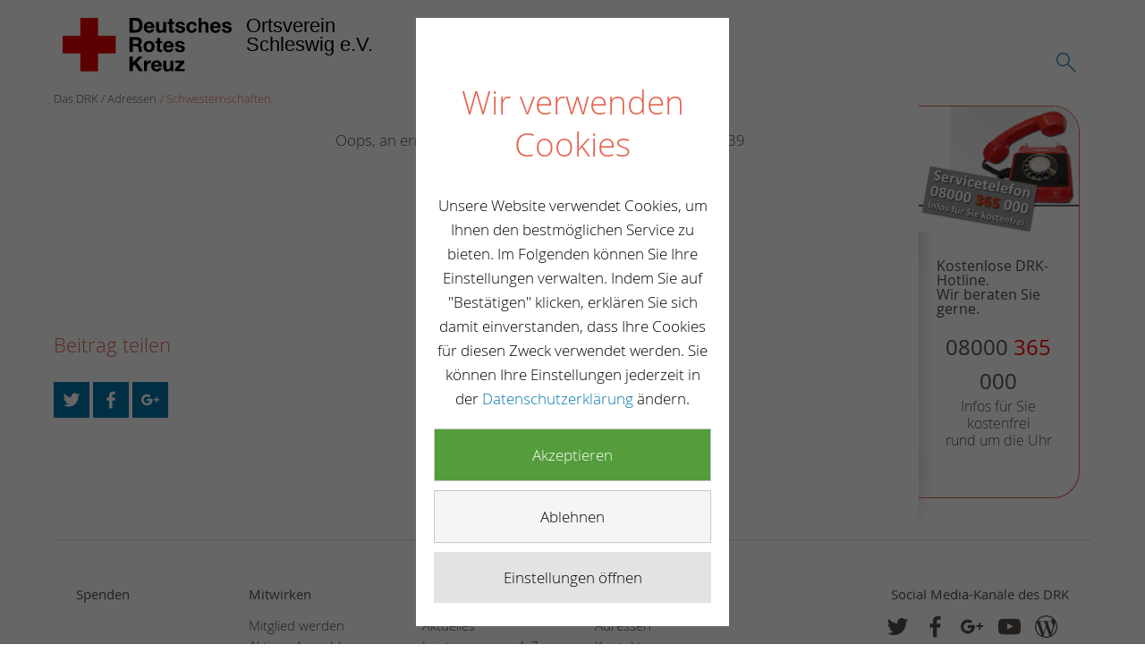

--- FILE ---
content_type: text/html; charset=utf-8
request_url: https://www.drk-schleswig.de/das-drk/adressen/schwesternschaften?tx_drkadressen_organisationplugin%5Baction%5D=proposal&tx_drkadressen_organisationplugin%5Bcontroller%5D=Organisation&tx_drkadressen_organisationplugin%5Bproposal%5D%5Borganisation%5D=8009&cHash=0855c5f998457dd4b3c36884017572a3
body_size: 5086
content:
<!DOCTYPE html>
<html lang="de">
<head>

<meta charset="utf-8">
<!-- 
	This website is powered by TYPO3 - inspiring people to share!
	TYPO3 is a free open source Content Management Framework initially created by Kasper Skaarhoj and licensed under GNU/GPL.
	TYPO3 is copyright 1998-2025 of Kasper Skaarhoj. Extensions are copyright of their respective owners.
	Information and contribution at https://typo3.org/
-->



<title>DRK Ortsverein Schleswig e.V.: Schwesternschaften</title>
<meta name="generator" content="TYPO3 CMS" />
<meta name="description" content="Gelangen Sie hier zu den Adressen der Schwesternschaften des Deutschen Roten Kreuzes und erfahren Sie mehr über deren Wirken sowie deren Dienstleistungen." />
<meta name="twitter:card" content="summary" />


<link rel="stylesheet" type="text/css" href="/typo3conf/ext/drk_template/Resources/Public/Css/extra.1660913582.css" media="all">
<link rel="stylesheet" type="text/css" href="/typo3conf/ext/drk_template/Resources/Public/Css/main.1511612616.css" media="all">
<link rel="stylesheet" type="text/css" href="/typo3conf/ext/drk_template/Resources/Public/Css/iframe-twoclick.1671025954.css" media="all">
<link rel="stylesheet" type="text/css" href="/typo3conf/ext/drk_template/Resources/Public/Css/print.1511612616.css" media="print">
<!--[if lte IE 9]><link rel="stylesheet" type="text/css" href="/typo3conf/ext/drk_template/Resources/Public/Css/legacy-ie8.1511612616.css" media="all"><![endif]-->
<!--[if IE 9]><link rel="stylesheet" type="text/css" href="/typo3conf/ext/drk_template/Resources/Public/Css/legacy-ie9.1511612616.css" media="all"><![endif]-->
<link rel="stylesheet" type="text/css" href="/typo3conf/ext/drk_template/Resources/Public/Vendor/lightgallery/dist/css/lightgallery.min.1511612616.css" media="all">
<link rel="stylesheet" type="text/css" href="/typo3conf/ext/drk_template/Resources/Public/Css/readspeaker.1511612616.css" media="all">
<link rel="stylesheet" type="text/css" href="/typo3conf/ext/lfm_dsgvo/Resources/Public/Css/styling.1660810320.css" media="all">




<script src="/typo3temp/assets/compressed/merged-3da35d3feb28e57f8230b170eceee7cd-5802c9ab89d4e349d151b88022a71f0c.js.1684238501.gzip" type="text/javascript"></script>



<title>Schwesternschaften - DRK Ortsverein Schleswig e.V. </title><meta name="viewport" content="width=device-width, initial-scale=1.0, maximum-scale=2.0">        <meta name="msapplication-square70x70logo" content="/typo3conf/ext/drk_template/Resources/Public/Images/png/windows-tile-70x70.png">
        <meta name="msapplication-square150x150logo" content="Resources/Public/Images/png/windows-tile-150x150.png">
        <meta name="msapplication-square310x310logo" content="/typo3conf/ext/drk_template/Resources/Public/Images/png/windows-tile-310x310.png">
        <meta name="msapplication-TileImage" content="/typo3conf/ext/drk_template/Resources/Public/Images/png/windows-tile-144x144.png">
        <meta name="msapplication-TileColor" content="#e60005">
        <link rel="apple-touch-icon-precomposed" sizes="152x152" href="/typo3conf/ext/drk_template/Resources/Public/Images/png/apple-touch-icon-152x152-precomposed.png">
        <link rel="apple-touch-icon-precomposed" sizes="120x120" href="/typo3conf/ext/drk_template/Resources/Public/Images/png/apple-touch-icon-120x120-precomposed.png">
        <link rel="apple-touch-icon-precomposed" sizes="76x76" href="/typo3conf/ext/drk_template/Resources/Public/Images/png/apple-touch-icon-76x76-precomposed.png">
        <link rel="apple-touch-icon-precomposed" sizes="60x60" href="/typo3conf/ext/drk_template/Resources/Public/Images/png/apple-touch-icon-60x60-precomposed.png">
        <link rel="apple-touch-icon-precomposed" sizes="144x144" href="/typo3conf/ext/drk_template/Resources/Public/Images/png/apple-touch-icon-144x144-precomposed.png">
        <link rel="apple-touch-icon-precomposed" sizes="114x114" href="/typo3conf/ext/drk_template/Resources/Public/Images/png/apple-touch-icon-114x114-precomposed.png">
        <link rel="apple-touch-icon-precomposed" sizes="72x72" href="/typo3conf/ext/drk_template/Resources/Public/Images/png/apple-touch-icon-72x72-precomposed.png">
        <link rel="apple-touch-icon" sizes="57x57" href="/typo3conf/ext/drk_template/Resources/Public/Images/png/apple-touch-icon.png">
        <link rel="shortcut icon" href="/typo3conf/ext/drk_template/Resources/Public/Images/png/favicon.ico">
        <link rel="icon" type="image/png" sizes="64x64" href="/typo3conf/ext/drk_template/Resources/Public/Images/png/favicon.png"><link href="/typo3conf/ext/drk_jobboard/Resources/Public/Css/application.css" rel="stylesheet" media="all"/>
<link rel="canonical" href="https://www.drk-schleswig.de/das-drk/adressen/schwesternschaften?tx_drkadressen_organisationplugin%5Baction%5D=proposal&amp;tx_drkadressen_organisationplugin%5Bcontroller%5D=Organisation&amp;tx_drkadressen_organisationplugin%5Bproposal%5D%5Borganisation%5D=8009&amp;cHash=0855c5f998457dd4b3c36884017572a3"/>


</head>
<body>




<div class="c-page c-page--twocolumns">
    
    <header class="c-page-head js-sticky">
        <nav data-topbar role="navigation">

            <div class="o-section__wrapper">
                <label for="showSearch" class="searchbutton" onclick="window.setTimeout(function() {jQuery('#headSearchField').focus();}, 300);">
                    <svg role="img" class="c-search-form__btn-img o-icon-button__icon" aria-label="Suche starten">
                        <title class="h-sr-only">
                            Suche starten
                        </title>
                        <use xmlns:xlink="http://www.w3.org/1999/xlink" xlink:href="/typo3conf/ext/drk_template/Resources/Public/Images/svg/spritemap.svg#sprite-search"></use>
                    </svg>
                </label>
                <input type="checkbox" id="showSearch">
                <div class="searchform">
                    <form action="/suche">
                        <input placeholder="Suchtext" class="o-form__field o-form__field o-form__field--text" id="headSearchField" type="text" name="tx_kesearch_pi1[sword]" />
                    </form>
                </div>
                <div class="c-page-body__column--main">
                    <div class="ac-container"><input type="checkbox" id="showMenu"><ul class="dropdown dropdown-linear dropdown-columnar" id="nav"><li class="dir"><label for="menu-page-9" class="main"><label for="menu-page-9" class="nav-more">+</label>Aktuell</label><input type="checkbox" id="menu-page-9"><ul class="column ac-small"><li><ul><li class="sub"><label class="navigationSection" for="menu-page-2125"><label for="menu-page-2125" class="nav-more">+</label>Presse &amp; Service</label><input type="checkbox" id="menu-page-2125"><ul class="ac-small"><li><a href="/aktuell/presse-service/meldungen" target="">Meldungen</a></li></ul></li></ul></li></ul></li><li class="dir"><label for="menu-page-8" class="main"><label for="menu-page-8" class="nav-more">+</label>Das DRK</label><input type="checkbox" id="menu-page-8"><ul class="column ac-small"><li><ul><li class="sub"><label class="navigationSection" for="menu-page-407"><label for="menu-page-407" class="nav-more">+</label>Wer wir sind</label><input type="checkbox" id="menu-page-407"><ul class="ac-small"><li><a href="/das-drk/wer-wir-sind/ansprechpartner" target="">Ansprechpartner</a></li><li><a href="/das-drk/wer-wir-sind/satzung" target="">Satzung</a></li><li><a href="https://www.drk-sh.de" target="_blank">Landesverband</a></li></ul></li></ul></li><li><ul><li class="sub"><label class="navigationSection" for="menu-page-2124"><label for="menu-page-2124" class="nav-more">+</label>Selbstverständnis</label><input type="checkbox" id="menu-page-2124"><ul class="ac-small"><li><a href="/das-drk/selbstverstaendnis/grundsaetze" target="">Grundsätze</a></li><li><a href="/das-drk/selbstverstaendnis/leitbild" target="">Leitbild</a></li><li><a href="/das-drk/selbstverstaendnis/auftrag" target="">Auftrag</a></li><li><a href="/das-drk/selbstverstaendnis/geschichte" target="">Geschichte</a></li></ul></li></ul></li><li><ul><li class="sub"><label class="navigationSection" for="menu-page-2154"><label for="menu-page-2154" class="nav-more">+</label>Intern</label><input type="checkbox" id="menu-page-2154"><ul class="ac-small"><li><a href="/das-drk/intern/login" target="">Login</a></li><li><a href="/das-drk/intern/login" target="">Videos</a></li><li><a href="/das-drk/intern/login" target="">Bilder</a></li><li><a href="/das-drk/intern/fuehrungsgrundsaetze" target="">Führungsgrundsätze</a></li></ul></li></ul></li><li><ul><li class="sub"><label class="navigationSection" for="menu-page-2099"><label for="menu-page-2099" class="nav-more">+</label>Kontakt</label><input type="checkbox" id="menu-page-2099"><ul class="ac-small"><li><a href="/das-drk/kontakt/kontaktformular" target="">Kontaktformular</a></li><li><a href="/das-drk/adressen" target="">Adressfinder</a></li><li><a href="/angebote/angebotsfinder" target="">Angebotsfinder</a></li><li><a href="/angebote/kleidercontainerfinder" target="">Kleidercontainerfinder</a></li><li><a href="/kurse/kursfinder" target="">Kursfinder</a></li></ul></li></ul></li><li><ul><li class="sub"><label class="navigationSection" for="menu-page-403"><label for="menu-page-403" class="nav-more">+</label>Adressen</label><input type="checkbox" id="menu-page-403"><ul class="ac-small"><li><a href="/das-drk/adressen/landesverbaende" target="">Landesverbände</a></li><li><a href="/das-drk/adressen/kreisverbaende" target="">Kreisverbände</a></li><li><a href="/das-drk/adressen/schwesternschaften" target="">Schwesternschaften</a></li><li><a href="/das-drk/adressen/rotes-kreuz-international" target="">Rotes Kreuz international</a></li><li><a href="/das-drk/adressen/generalsekretariat" target="">Generalsekretariat</a></li></ul></li></ul></li></ul></li></ul></div>
                </div>
                <aside class="c-page-body__column c-page-body__column--aside">
                    <label for="showMenu" id="showMenuLabel">
                        <span class="c-menu-main-toggle__icon-wrap js-toggle c-menu-main-toggle--open is-active">
                            <svg role="img" class="c-menu-main-toggle__icon" aria-labelledby="sprite-menu">
                                <title class="h-sr-only" id="sprite-menu">
                                    Menü
                                </title>
                                <use xmlns:xlink="http://www.w3.org/1999/xlink" xlink:href="/typo3conf/ext/drk_template/Resources/Public/Images/svg/spritemap.svg#sprite-menu"></use>
                            </svg>
                        </span>
                    </label>
                    
<span class="c-page-head__title">
    
            <a class="c-page-head__home-link" title="Deutsches Rotes Kreuz" href="/">
                <svg role="img" class="c-page-head__logo"
                     aria-labelledby="sprite-logo-drk">
                    <title class="h-sr-only" id="sprite-logo-drk">
                        Deutsches Rotes Kreuz
                    </title>
                    <use
                            xlink:href="/typo3conf/ext/drk_template/Resources/Public/Images/svg/spritemap.svg#sprite-logo-drk"></use>
                </svg>
                
        <span class="brand">
            <span class="line1">
                Ortsverein&nbsp;
            </span>
            <span class="line2">
                Schleswig e.V.&nbsp;
            </span>
            <span class="line3">
                &nbsp;
            </span>
        </span>

            </a>
        
</span>



                </aside>
            </div>

             
        </nav>
    </header>


    <main class="c-page-body" role="main">
        
        <article class="c-article   o-section">
            <div class="language-easy-language">
    
</div>
            <div class="o-section__wrapper">
                
    <div class="c-menu-breadcrumb o-gridblock">
        <div class="c-menu-breadcrumb__wrapper">
            <h4 class="h-hide">
                Sie befinden sich hier:
            </h4>
            <ol class="c-menu-breadcrumb__list"><li class="c-menu-breadcrumb__item"><span>Das DRK</span></li><li class="c-menu-breadcrumb__item"><a href="/das-drk/adressen" target="" class="c-menu-breadcrumb__link">Adressen</a></li><li class="c-menu-breadcrumb__item c-menu-breadcrumb__link is-active"><span>Schwesternschaften</span></li></ol>
        </div>
    </div>

                
                        <header class="c-article__header o-section__header">
                            
                        </header>
                        <div class="c-page-body__column c-page-body__column--main">
                            


    
        
<!-- COMPONENT: FLYOUT // Pictogram & text, Call to action // BEGIN -->
<div class="c-flyout   js-flyout">
    <div class="c-flyout__body   js-toggle-visible">
        <div class="c-flyout__content">
            <div class="o-media o-media--stacked o-media--">
                <figure class="o-media__img">
                    <!-- Pictogram // BEGIN -->
                    





                    <img src="/fileadmin/Bilder_und_Videos/Lesezeichenbilder/banner-2013.jpg" width="800" height="626" alt="" title="" />
                    <!-- Pictogram // END -->
                </figure>
                <!-- Editable content // BEGIN -->
                <div class="o-media__body">
                    <h4></h4>
                    <p style="font-size: 12pt; line-height: 1;"><b>Kostenlose DRK-Hotline. <br />Wir beraten Sie gerne.</b></p>
<p style="text-align: center; color: #554f4a; font-size: 18pt;"><span style="text-align: center; color: #554f4a; font-size: 18pt;"><link tel:+0800365000><span style="text-align: center; color: #554f4a; font-size: 18pt;"><b> 08000 <span style="color: rgb(255, 6, 10);">365</span> 000 </b></span></link></span></p>
<p style="text-align: center; line-height: 1.2; font-size: 12pt; margin-top: -24px"> Infos für Sie kostenfrei <br />rund um die Uhr</p>
                </div>
                <!-- Editable content // END -->
            </div>
        </div>

        <div class="c-flyout__foot">
            
        </div>

    </div>
</div>
<!-- COMPONENT: FLYOUT // Pictogram & text, Call to action // END -->


    








    <div class="o-cms-content" id="c4708">
        

    
            
        




        <div class="o-cms-content__body">
	       Oops, an error occurred! Code: 202512030540227c8d4e39
        </div>
    </div>


                            



                        </div>

                        <aside class="c-page-body__column c-page-body__column--aside">
                            


    <div class="c-menu-share">
        <h4 class="c-menu-share__headline">Beitrag teilen</h4>
        <ul class="c-menu-share__list">
            <li class="c-menu-share__item">
                <a href="https://twitter.com/share?url=https://www.drk-schleswig.de/das-drk/adressen/schwesternschaften"
                   class="c-menu-share__link"
                   title="Bei Twitter teilen"
                   target="_blank">
                    <svg role="img" class="c-menu-share__icon   o-icon-button__icon"
                         aria-label="Bei Twitter teilen">
                        <title class="h-sr-only">
                            Bei Twitter teilen
                        </title>
                        <use xmlns:xlink="http://www.w3.org/1999/xlink"
                             xlink:href="/typo3conf/ext/drk_template/Resources/Public/Images/svg/spritemap.svg#sprite-twitter">
                        </use>
                    </svg>
                </a>
            </li>
            <li class="c-menu-share__item">
                <a href="https://www.facebook.com/sharer/sharer.php?u=https://www.drk-schleswig.de/das-drk/adressen/schwesternschaften"
                   class="c-menu-share__link"
                   title="Bei Facebook teilen"
                   target="_blank">
                    <svg role="img" class="c-menu-share__icon   o-icon-button__icon"
                         aria-label="Bei Facebook teilen">
                        <title class="h-sr-only">
                            Bei Facebook teilen
                        </title>
                        <use xmlns:xlink="http://www.w3.org/1999/xlink"
                             xlink:href="/typo3conf/ext/drk_template/Resources/Public/Images/svg/spritemap.svg#sprite-facebook">
                        </use>
                    </svg>
                </a>
            </li>
            <li class="c-menu-share__item">
                <a href="https://plus.google.com/share?url=https://www.drk-schleswig.de/das-drk/adressen/schwesternschaften"
                   class="c-menu-share__link"
                   title="Bei Google+ teilen"
                   target="_blank">
                    <svg role="img" class="c-menu-share__icon   o-icon-button__icon"
                         aria-label="Bei Google+ teilen">
                        <title class="h-sr-only">
                            Bei Google+ teilen
                        </title>

                        <use xmlns:xlink="http://www.w3.org/1999/xlink"
                             xlink:href="/typo3conf/ext/drk_template/Resources/Public/Images/svg/spritemap.svg#sprite-googleplus">
                        </use>
                    </svg>
                </a>
            </li>
        </ul>
    </div>




                            
                        </aside>
                    
            </div>
        </article>
    </main>
    
    <footer class="c-page-foot o-section">
        <div class="o-section__wrapper">
            <nav class="c-menu-footer" role="navigation">

                
    
        <div class="c-page-foot__column">
            <ul class="c-menu-footer__list c-menu-footer__list--l1">
                <li class="c-menu-footer__item c-menu-footer__item--l1">Spenden</li>
                
            </ul>
        </div>
    
        <div class="c-page-foot__column">
            <ul class="c-menu-footer__list c-menu-footer__list--l1">
                <li class="c-menu-footer__item c-menu-footer__item--l1">Mitwirken</li>
                
                    
    
        <li class="c-menu-footer__item c-menu-footer__item--l2">
            <a href="/spenden/spenden-mitglied-helfer/mitglied-werden" target="" class="c-menu-footer__link" title="Mitglied werden">Mitglied werden</a>
        </li>
    
    

                
                    
    
        <li class="c-menu-footer__item c-menu-footer__item--l2">
            <a href="/spenden/aktiven-anmeldung" target="" class="c-menu-footer__link" title="Aktiven Anmeldung">Aktiven Anmeldung</a>
        </li>
    
    

                
                    
    
        <li class="c-menu-footer__item c-menu-footer__item--l2">
            <a href="/angebote/engagement/ehrenamt" target="" class="c-menu-footer__link" title="Ehrenamt">Ehrenamt</a>
        </li>
    
    

                
                    
    
        <li class="c-menu-footer__item c-menu-footer__item--l2">
            <a href="/angebote/bevoelkerungsschutz-und-rettung/blutspende" target="" class="c-menu-footer__link" title="Blutspende">Blutspende</a>
        </li>
    
    

                
            </ul>
        </div>
    
        <div class="c-page-foot__column">
            <ul class="c-menu-footer__list c-menu-footer__list--l1">
                <li class="c-menu-footer__item c-menu-footer__item--l1">Informieren</li>
                
                    
    
        <li class="c-menu-footer__item c-menu-footer__item--l2">
            <a href="/aktuell/presse-service/meldungen" target="" class="c-menu-footer__link" title="Aktuelles">Aktuelles</a>
        </li>
    
    

                
                    
    
        <li class="c-menu-footer__item c-menu-footer__item--l2">
            <a href="/informieren/leistungen-von-a-z" target="" class="c-menu-footer__link" title="Leistungen von A-Z">Leistungen von A-Z</a>
        </li>
    
    

                
            </ul>
        </div>
    
        <div class="c-page-foot__column">
            <ul class="c-menu-footer__list c-menu-footer__list--l1">
                <li class="c-menu-footer__item c-menu-footer__item--l1">Service</li>
                
                    
    
        <li class="c-menu-footer__item c-menu-footer__item--l2">
            <a href="/das-drk/adressen" target="" class="c-menu-footer__link" title="Adressen">Adressen</a>
        </li>
    
    

                
                    
    
        <li class="c-menu-footer__item c-menu-footer__item--l2">
            <a href="/das-drk/kontakt/kontaktformular" target="" class="c-menu-footer__link" title="Kontakt">Kontakt</a>
        </li>
    
    

                
                    
    
        <li class="c-menu-footer__item c-menu-footer__item--l2">
            <a href="/service/sitemap" target="" class="c-menu-footer__link" title="Sitemap">Sitemap</a>
        </li>
    
    

                
                    
    
        <li class="c-menu-footer__item c-menu-footer__item--l2">
            <a href="/service/datenschutzerklaerung" target="" class="c-menu-footer__link" title="Datenschutz">Datenschutz</a>
        </li>
    
    

                
                    
    
        <li class="c-menu-footer__item c-menu-footer__item--l2">
            <a href="/service/impressum" target="" class="c-menu-footer__link" title="Impressum">Impressum</a>
        </li>
    
    

                
                    
    
        <li class="c-menu-footer__item c-menu-footer__item--l2">
            <a href="https://www.drk-schleswig.de/news-rss.xml" target="_blank" class="c-menu-footer__link" title="RSS-Feed">RSS-Feed</a>
        </li>
    
    

                
                    
    
        <li class="c-menu-footer__item c-menu-footer__item--l2">
            <a href="http://www.drk-intern.de" target="_blank" class="c-menu-footer__link" title="DRK intern">DRK intern</a>
        </li>
    
    

                
            </ul>
        </div>
    

                <div class="c-page-foot__column c-page-foot__column--large">
                    <div class="c-menu-social">
                        <p class="c-menu-social__headline">
                            
                                    Social Media-Kanäle des DRK
                                
                        </p>
                        <ul class="c-menu-social__list">
                            
                            <li class="c-menu-social__item">
                                <a href="https://twitter.com/roteskreuz_de"
                                   class="c-menu-social__link"
                                   target="_blank"
                                   title="zum Facebook-Profil">
                                    <svg role="img"
                                         class="c-menu-social__icon o-icon-button__icon"
                                         aria-label="zum Facebook-Profil">
                                        <title class="h-sr-only">
                                            zum Twitter-Profil
                                        </title>
                                        <use
                                            xlink:href="/typo3conf/ext/drk_template/Resources/Public/Images/svg/spritemap.svg#sprite-twitter"></use>
                                    </svg>
                                </a>
                            </li>
                            
                            
                            <li class="c-menu-social__item">
                                <a href="https://de-de.facebook.com/drkschleswig/"
                                   class="c-menu-social__link"
                                   target="_blank"
                                   title="zum Facebook-Profil">
                                    <svg role="img"
                                         class="c-menu-social__icon o-icon-button__icon"
                                         aria-label="zum Facebook-Profil">
                                        <title class="h-sr-only">
                                            zum Facebook-Profil
                                        </title>
                                        <use
                                            xlink:href="/typo3conf/ext/drk_template/Resources/Public/Images/svg/spritemap.svg#sprite-facebook"></use>
                                    </svg>
                                </a>
                            </li>
                            
                            
                            <li class="c-menu-social__item">
                                <a href="https://plus.google.com/+DrkDe-Deutsches-Rotes-Kreuz/about"
                                   class="c-menu-social__link"
                                   target="_blank"
                                   title="zum Google+-Profil des DRK">
                                    <svg role="img"
                                         class="c-menu-social__icon o-icon-button__icon"
                                         aria-label="zum Google+-Profil des DRK">
                                        <title class="h-sr-only">
                                            zum Google+-Profil des DRK
                                        </title>

                                        <use
                                            xlink:href="/typo3conf/ext/drk_template/Resources/Public/Images/svg/spritemap.svg#sprite-googleplus"></use>
                                    </svg>
                                </a>
                            </li>
                            
                            
                            <li class="c-menu-social__item">
                                <a href="https://www.youtube.com/DRKonline"
                                   class="c-menu-social__link"
                                   target="_blank"
                                   title="zum Youtube-Profil des DRK">
                                    <svg role="img"
                                         class="c-menu-social__icon o-icon-button__icon"
                                         aria-label="zum Youtube-Profil des DRK">
                                        <title class="h-sr-only">
                                            zum Youtube-Profil des DRK
                                        </title>

                                        <use
                                            xlink:href="/typo3conf/ext/drk_template/Resources/Public/Images/svg/spritemap.svg#sprite-youtube"></use>
                                    </svg>
                                </a>
                            </li>
                            
                            
                            <li class="c-menu-social__item">
                                <a href="http://blog.drk.de/"
                                   class="c-menu-social__link"
                                   target="_blank"
                                   title="zum Blog des DRK">
                                    <svg role="img"
                                         class="c-menu-social__icon o-icon-button__icon"
                                         aria-label="zum Blog des DRK">
                                        <title class="h-sr-only">
                                            zum Blog des DRK
                                        </title>

                                        <use
                                            xlink:href="/typo3conf/ext/drk_template/Resources/Public/Images/svg/spritemap.svg#sprite-wordpress"></use>
                                    </svg>
                                </a>
                            </li>
                            
                        </ul>
                    </div>
                    <div class="" style="overflow:hidden;">
                        <a href="https://p-h-s-druck.eu/1_19628" target="_blank">
                            <img src="https://p-h-s-druck.eu/1_19628/btn_01_19628.png" width="165" style="width:220px;margin-right:-27px;" />
                        </a>
                    </div>
                </div>
            </nav>
        </div>
    </footer>

</div>

    <a href="#" class="c-toplink">
        zum Anfang
    </a>
<script src="/typo3conf/ext/drk_jobboard/Resources/Public/JavaScript/jquery-2.1.4.min.1511612617.js" type=""></script>
<script src="/typo3conf/ext/drk_jobboard/Resources/Public/JavaScript/jquery.validate.min.1511612617.js" type=""></script>
<script src="/typo3conf/ext/drk_jobboard/Resources/Public/JavaScript/jquery.custom-file-input.1511612617.js" type=""></script>
<script src="/typo3conf/ext/drk_jobboard/Resources/Public/JavaScript/jquery.jobboard.1511612617.js" type=""></script>

<script src="/typo3temp/assets/compressed/merged-caa655bf7976fe3475308dc32248edac-8de5869e95ed4160cca47d84675b625e.js.1684238501.gzip" type="text/javascript"></script>


<script>
var dsgvoSettings = {};
dsgvoSettings.snippetUrl = "\/das-drk\/adressen\/schwesternschaften?tx_lfmdsgvo_ajax%5Baction%5D=snippets&tx_lfmdsgvo_ajax%5Bcontroller%5D=Ajax&type=78909&cHash=154d31876c0a1d3424c821297679407c";
dsgvoSettings.defaultAcceptAll = true;
</script>
<script src="/typo3temp/assets/js/lfmdsgvo-48b488e1b83e331560c97b58ef1238f881882161.js"></script>


</body>
</html>
<!-- Cached page generated 02-12-25 09:56. Expires 03-12-25 09:56 -->

--- FILE ---
content_type: text/css; charset=utf-8
request_url: https://www.drk-schleswig.de/typo3conf/ext/drk_template/Resources/Public/Css/extra.1660913582.css
body_size: 218
content:
form[id^=kontaktformular-] .checkbox{
    margin-bottom: 10px;
}

#map {
    position: relative;
}

.map-placeholder {
    position: absolute;
    inset: 0;
    cursor: pointer;
    background-size: cover;
    background-position: center;
    background-repeat: no-repeat;
}


.map-placeholder-overlay {
    background-color: rgba(0,0,0,.4);
    color: white;
    padding: 20px;
    text-align: center;
    position: absolute;
    inset: 0;
    display: flex;
    flex-direction: column;
    justify-content: center;
    align-items: center;
}

#OpenLayers_Map_2_OpenLayers_Container {
    width: 100%;
}

.custom-map {
    height: 440px;
    width: 100%;
    position: relative;
}

--- FILE ---
content_type: text/css; charset=utf-8
request_url: https://www.drk-schleswig.de/typo3conf/ext/drk_template/Resources/Public/Css/iframe-twoclick.1671025954.css
body_size: 215
content:
.iframe-twoclick {
    position: relative;
}

.iframe-twoclick__placeholder {
     position: absolute;
     inset: 0;
     background-position:center;
     background-size:cover;
     background-repeat: no-repeat;
     cursor: pointer;
 }

.iframe-twoclick__overlay {
     position: absolute;
     inset: 0;
     background-color: rgba(0,0,0,.4);
     text-align: center;
     padding: 50px;
     color: white;
     display: flex;
     justify-content: center;
     align-items: center;
     transition: .3s ease-in-out; 
}

.iframe-twoclick__text {
     max-width:500px;
     font-size: 18px;
     line-height: 24px;
}

@media screen and (min-width:768px) {
    .iframe-twoclick__overlay {
        padding: 50px;
    }

    .iframe-twoclick__text {
        font-size: 24px;
        line-height: 32px;
    }
}

--- FILE ---
content_type: text/css; charset=utf-8
request_url: https://www.drk-schleswig.de/typo3conf/ext/lfm_dsgvo/Resources/Public/Css/styling.1660810320.css
body_size: 1754
content:
@keyframes load-rotate {
  0% {
    transform: rotateZ(0deg); }
  100% {
    transform: rotateZ(360deg); } }

.dsgvo-consent, .dsgvo-consent:after, .dsgvo-consent:before, .dsgvo-consent *, .dsgvo-consent *:after, .dsgvo-consent *:before {
  box-sizing: border-box; }

.dsgvo-consent__bg {
  background-color: transparent;
  transition: all 0.5s ease;
  position: fixed;
  z-index: 90000;
  left: 0;
  right: 0;
  top: 0;
  bottom: 0;
  opacity: 0.6; }

.dsgvo-consent__container {
  max-width: 350px;
  text-align: center;
  width: 100%;
  background-color: white;
  left: 0;
  right: 0;
  top: 0;
  position: fixed;
  margin: 0 auto;
  z-index: 100000;
  overflow-y: auto;
  overflow-x: hidden;
  max-height: calc(100vh - 40px);
  color: #000;
  transition: all 0.5s ease;
  transform: translateY(-100%);
  opacity: 1; }

.dsgvo-consent__content {
  padding: 40px 20px; }

.dsgvo-consent__settings {
  display: none;
  margin-left: -20px;
  margin-right: -20px;
  flex-wrap: wrap; }
  .dsgvo-consent__settings--open {
    display: flex; }

.dsgvo-consent__buttons {
  display: flex;
  flex-wrap: wrap;
  margin-left: -20px;
  margin-right: -20px; }

.dsgvo-consent--fade-in .dsgvo-consent__bg {
  background-color: black; }

.dsgvo-consent--fade-in .dsgvo-consent__container {
  transform: translateY(20px); }

.dsgvo-consent--fade-out .dsgvo-consent__container {
  transform: translateY(calc(-20% + 20px));
  opacity: 0; }

.dsgvo-consent--popup:not(.dsgvo-consent--fade-in) {
  pointer-events: none; }

.dsgvo-consent__description {
  margin-bottom: 20px; }

.dsgvo-button {
  padding-left: 20px;
  padding-right: 20px;
  flex: 0 0 100%;
  max-width: 100%;
  margin-bottom: 10px;
  text-align: center; }
  .dsgvo-button:last-child {
    margin-bottom: 0; }
  .dsgvo-button__link {
    display: block;
    padding: 15px 30px; }
    .dsgvo-button__link--settings {
      background-color: #E3E3E3;
      color: black;
      border: none; }
      .dsgvo-button__link--settings:hover, .dsgvo-button__link--settings:focus {
        background-color: rgba(227, 227, 227, 0.7);
        color: rgba(0, 0, 0, 0.7); }
    .dsgvo-button__link--decline {
      background-color: #F5F5F5;
      color: black;
      border: 1px solid #C9C9C9; }
      .dsgvo-button__link--decline:hover, .dsgvo-button__link--decline:focus {
        background-color: rgba(245, 245, 245, 0.7);
        color: rgba(0, 0, 0, 0.7); }
    .dsgvo-button__link--confirm {
      background-color: #549c3c;
      color: white;
      border: 1px solid #C9C9C9; }
      .dsgvo-button__link--confirm:hover, .dsgvo-button__link--confirm:focus {
        background-color: rgba(84, 156, 60, 0.7);
        color: rgba(255, 255, 255, 0.7); }

.dsgvo-type {
  flex: 0 0 100%;
  max-width: 100%;
  margin-bottom: 40px;
  padding-left: 20px;
  padding-right: 20px; }
  .dsgvo-type__checkbox {
    display: none;
    user-select: none; }
  .dsgvo-type__checkbox-label {
    display: block;
    position: relative;
    width: 72px;
    height: 36px;
    border-radius: 18px;
    transition: all .2s ease;
    background: #868686; }
    .dsgvo-type__checkbox-label:before {
      content: "";
      display: block;
      position: absolute;
      width: 36px;
      height: 36px;
      border-radius: 18px;
      top: 0;
      left: 0;
      transition: all .2s ease;
      background: #bbb; }
  .dsgvo-type__checkbox:checked + .dsgvo-type__checkbox-label {
    background: #549c3c; }
    .dsgvo-type__checkbox:checked + .dsgvo-type__checkbox-label:before {
      background: #79e24c;
      left: 50%; }
  .dsgvo-type__checkbox-wrap {
    display: flex;
    justify-content: center; }
    .dsgvo-type__checkbox-wrap--default {
      display: none; }
    .dsgvo-type__checkbox-wrap--disabled {
      display: flex;
      opacity: .4; }
  .dsgvo-type__text {
    margin-bottom: 20px; }

.dsgvo-cookies {
  display: flex;
  flex-direction: column;
  align-items: flex-end;
  margin-top: 15px; }
  .dsgvo-cookies__check {
    display: none; }
  .dsgvo-cookies__label {
    display: block;
    cursor: pointer;
    margin: 0;
    font-size: 90%; }
    .dsgvo-cookies__label:before {
      content: "";
      display: inline-block;
      width: 0.83333em;
      height: 0.83333em;
      margin-right: 5px;
      vertical-align: middle;
      background: url("/typo3conf/ext/lfm_dsgvo/Resources/Public/Icons/chevron-down-light.svg") no-repeat center center;
      background-size: contain;
      transform-origin: center center;
      transform: rotateZ(0deg);
      transition: transform .2s ease; }
  .dsgvo-cookies__content {
    display: none;
    width: 100%;
    overflow-x: auto; }
  .dsgvo-cookies__check:checked ~ .dsgvo-cookies__label:before {
    transform: rotateZ(180deg); }
  .dsgvo-cookies__check:checked ~ .dsgvo-cookies__content {
    display: block; }
  .dsgvo-cookies__table {
    min-width: 100%; }
    .dsgvo-cookies__table > p, .dsgvo-cookies__table > ul, .dsgvo-cookies__table > ol {
      margin-bottom: 0; }
  .dsgvo-cookies__type {
    font-size: 120%;
    font-weight: 400;
    padding-top: 20px; }
  .dsgvo-cookies__group {
    padding-top: 9px; }
  .dsgvo-cookies__cookie {
    padding: 5px;
    border: 1px solid #dfdfdf;
    margin-bottom: 10px; }
    .dsgvo-cookies__cookie--odd {
      background: #efefef; }
  .dsgvo-cookies__cookie-name {
    font-family: monospace;
    white-space: nowrap; }
  .dsgvo-cookies__cookie-description-check, .dsgvo-cookies__cookie-description {
    display: none; }
  .dsgvo-cookies__cookie-name-label, .dsgvo-cookies__cookie-lifespan-label {
    font-weight: bolder; }
  .dsgvo-cookies__cookie-description-label {
    display: block;
    margin: 0;
    padding: 0;
    font-weight: bolder;
    cursor: pointer; }
    .dsgvo-cookies__cookie-description-label:after {
      content: "";
      display: inline-block;
      width: 0.83333em;
      height: 0.83333em;
      margin-left: 5px;
      vertical-align: middle;
      background: url(/typo3conf/ext/lfm_dsgvo/Resources/Public/Icons/chevron-down-light.svg) no-repeat center center;
      background-size: contain;
      transform-origin: center center;
      transform: rotateZ(0deg);
      transition: transform .2s ease; }
  .dsgvo-cookies__cookie-description-check:checked ~ .dsgvo-cookies__cookie-description {
    display: block; }
  .dsgvo-cookies__cookie-description-check:checked ~ .dsgvo-cookies__cookie-description-label:after {
    transform: rotateZ(180deg); }

.dsgvo-consent--inline {
  position: relative; }
  @media (min-width: 768px) {
    .dsgvo-consent--inline .dsgvo-consent__buttons {
      flex-direction: row-reverse;
      justify-content: space-between; } }
  @media (min-width: 768px) {
    .dsgvo-consent--inline .dsgvo-button {
      flex: 0 1 auto;
      max-width: none;
      width: auto; } }
  .dsgvo-consent--inline .dsgvo-button--settings {
    display: none; }
  @media (min-width: 768px) {
    .dsgvo-consent--inline .dsgvo-type {
      flex: 0 0 50%;
      max-width: 50%; } }
  .dsgvo-consent--inline .dsgvo-type__checkbox-wrap {
    justify-content: flex-start; }

.dsgvo-consent--inline .dsgvo-consent__bg {
  display: none; }

.dsgvo-consent--inline .dsgvo-consent__container {
  position: static;
  max-width: none;
  text-align: left;
  animation: none;
  transition: none;
  overflow: visible;
  margin: 0;
  max-height: none;
  top: auto;
  left: auto;
  right: auto;
  bottom: auto; }

.dsgvo-consent--inline .dsgvo-consent__content {
  background: #eee; }

.dsgvo-consent--inline .dsgvo-consent__settings {
  display: flex; }

.dsgvo-consent--loading:before {
  content: "";
  display: block;
  position: absolute;
  top: 0;
  left: 0;
  right: 0;
  bottom: 0;
  z-index: 100001;
  background: rgba(255, 255, 255, 0.5); }

.dsgvo-consent--loading:after {
  content: "";
  display: block;
  position: absolute;
  top: 50%;
  left: 50%;
  width: 60px;
  height: 60px;
  margin-left: -30px;
  margin-top: -30px;
  border-radius: 50%;
  border-top: 8px solid #000;
  border-right: 8px solid #4d4d4d;
  border-bottom: 8px solid #999999;
  border-left: 8px solid #e6e6e6;
  transform-origin: center center;
  animation: linear 1s load-rotate; }


--- FILE ---
content_type: text/css; charset=utf-8
request_url: https://www.drk-schleswig.de/typo3conf/ext/drk_jobboard/Resources/Public/Css/application.css
body_size: 365
content:
.tx-drk-applicationform {
    padding: 25px;
    background: #EBF4FD;
}

.o-form__field--radio:focus ~ .o-form__label,
.o-form__field--radio.has-value ~ .o-form__label,
.o-form__field--checkbox:focus ~ .o-form__label,
.o-form__field--checkbox.has-value ~ .o-form__label,
.o-form__field.readonly:focus ~ .o-form__label {
    font-size: inherit;
    -ms-transform: none;
    -webkit-transform: none;
    transform: none;
}

.o-form__field--radio ~ .o-form__label,
.o-form__field--checkbox ~ .o-form__label {
    padding: .3em 1em .2em 0;
    left: 1em;
}

section .inputfile {
    width: 0.1px;
    height: 0.1px;
    opacity: 0;
    overflow: hidden;
    position: absolute;
    z-index: -1;
}

form section .inputfile + label span {
    width: 56%;
    /* min-height: 2em; */
    display: inline-block;
    text-overflow: ellipsis;
    white-space: nowrap;
    overflow: hidden;
    vertical-align: top;
    position: relative;
    padding: 0.2em;
}

form section .inputfile + label {
    background-color: rgba(255,255,255,1.00);
    padding: 0;
    margin-bottom: 10px;
    position: relative;
    display: inline-block;
    height: 30px;
    width: 100%;
}

form section .inputfile + label strong {
    height: 100%;
    color: rgba(255,255,255,1.00);
    background-color: #0075a9;
    border-color: #0075a9;
    font-weight: normal;
    display: inline-block;
    top: 0;
    right: 0px;
    position: absolute;
    padding: 0px 15px;
    line-height: 32px;
    cursor: pointer;
}

form section .inputfile + label strong:hover {
    background: #002e43;
    border-color: #002e43;
}

.uk-alert {
    color: #e46450;
    margin-bottom: 1rem;
}

--- FILE ---
content_type: application/javascript; charset=utf-8
request_url: https://www.drk-schleswig.de/typo3conf/ext/drk_jobboard/Resources/Public/JavaScript/jquery.jobboard.1511612617.js
body_size: 662
content:

////////
//
//	copyright:	Stefan Bublies
//	internet:	www.dt-internet.de
//
////////


$(document).ready(function(){

	/////////////////////////////////////////////////////////////////////////////////////
	// Job Formular
	/////////////////////////////////////////////////////////////////////////////////////
	
	$('form#applicationform').attr("autocomplete", "off");
	
	$('form#applicationform').attr("novalidate", "novalidate");

});

	// validate signup form on keyup and submit
	$("form#applicationform").validate({
		
		errorPlacement: function(error, element) {
			// Append error within linked label
			$( element )
				.closest( "form" )
					.find( "div[id='error_" + element.attr( "id" ) + "']" )
						.append( error );
		},
		errorClass: "uk-alert",
		errorElement: "div",
		validClass: "has-value success",
		
		
		rules: {
			"tx_drkjobboard_drkjobboardapplication[candidate][anrede]": {
				required: true
			},
			"tx_drkjobboard_drkjobboardapplication[candidate][vorname]": {
				required: true
			},
			"tx_drkjobboard_drkjobboardapplication[candidate][nachname]": {
				required: true
			},
			"tx_drkjobboard_drkjobboardapplication[candidate][geburtstag]": {
				required: true
			},
			
			"tx_drkjobboard_drkjobboardapplication[candidate][plz]": {
				required: true
			},
			"tx_drkjobboard_drkjobboardapplication[candidate][stadt]": {
				required: true
			},
			"tx_drkjobboard_drkjobboardapplication[candidate][anschrift]": {
				required: true
			},
			"tx_drkjobboard_drkjobboardapplication[candidate][telefon]": {
				required: true
			},
			"tx_drkjobboard_drkjobboardapplication[candidate][mail]": {
				required: true,
				email: true
			},
			"tx_drkjobboard_drkjobboardapplication[candidate][ausbildung]": {
				required: true
			},

		},

		//submitHandler: function (form) { // for demo
    //	alert('valid form submitted'); // for demo
    //  return false; // for demo
    //},

		messages: {
			"tx_drkjobboard_drkjobboardapplication[candidate][anrede]": {
				required: "Bitte tragen Sie Ihre Anrede ein",
				minlength: "Tragen Sie mindestens 2 Zeichen ein"
			},
			"tx_drkjobboard_drkjobboardapplication[candidate][vorname]": {
				required: "Bitte tragen Sie Ihren Vornamen ein",
				minlength: "Tragen Sie mindestens 3 Zeichen ein"
			},
			"tx_drkjobboard_drkjobboardapplication[candidate][nachname]": {
				required: "Bitte tragen Sie Ihren Nachnamen ein",
				minlength: "Tragen Sie mindestens 3 Zeichen ein"
			},
			"tx_drkjobboard_drkjobboardapplication[candidate][geburtstag]": {
				required: "Bitte tragen Sie Ihre Geburtsdatum ein",
				minlength: "Bitte überprüfen Sie Ihre Angaben"
			},
			"tx_drkjobboard_drkjobboardapplication[candidate][plz]": {
				required: "Bitte tragen Sie Ihre Postleitzahl ein",
				minlength: "Tragen Sie mindestens 5 Zeichen ein"
			},
			"tx_drkjobboard_drkjobboardapplication[candidate][stadt]": {
				required: "Bitte tragen Sie Ihren Wohnort ein",
				minlength: "Tragen Sie mindestens 3 Zeichen ein"
			},
			"tx_drkjobboard_drkjobboardapplication[candidate][anschrift]": {
				required: "Bitte tragen Sie Ihre Anschrift ein",
				minlength: "Tragen Sie mindestens 4 Zeichen ein"
			},
			"tx_drkjobboard_drkjobboardapplication[candidate][telefon]": {
				required: "Bitte tragen Sie Ihre Telefonnummer ein",
				minlength: "Tragen Sie mindestens 5 Zeichen ein"
			},
			"tx_drkjobboard_drkjobboardapplication[candidate][mail]": {
				required: "Bitte tragen Sie Ihre Mail-Adresse ein",
				minlength: "Bitte überprüfen Sie Ihre Angaben"
			},
			"tx_drkjobboard_drkjobboardapplication[candidate][ausbildung]": {
				required: "Bitte tragen Sie Ihre Ausbildung ein",
				minlength: "Tragen Sie mindestens 5 Zeichen ein"
			},
		}
	});

